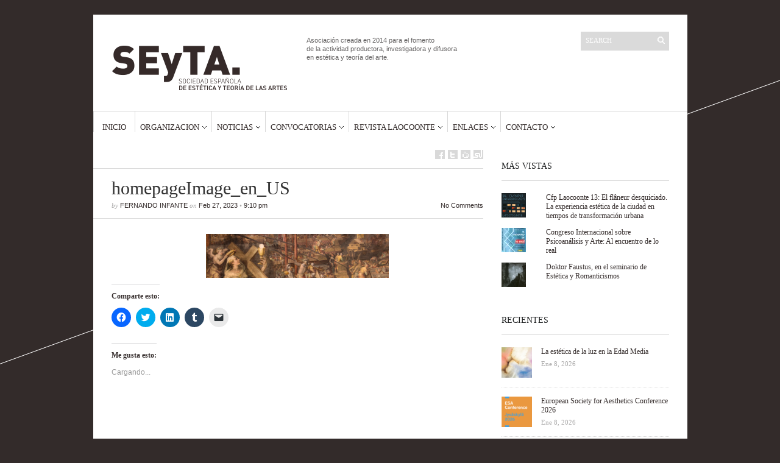

--- FILE ---
content_type: text/html; charset=UTF-8
request_url: http://www.seyta.org/cfp-eikon-imago-las-fronteras-la-historia-del-arte-los-estudios-visuales/homepageimage_en_us-2/
body_size: 16021
content:
<!DOCTYPE html>
<html lang="es">
	<head>
		<meta http-equiv="Content-Type" content="text/html; charset=UTF-8" />
		<title>homepageImage_en_US - SEyTA</title>
		<meta http-equiv="Content-language" content="es" />
		<link rel="profile" href="http://gmpg.org/xfn/11" />
		<link rel="shortcut icon" href="http://www.seyta.org/wp-content/themes/sight/images/favico.ico" type="image/x-icon" />
		<meta name='robots' content='index, follow, max-image-preview:large, max-snippet:-1, max-video-preview:-1' />

	<!-- This site is optimized with the Yoast SEO plugin v24.7 - https://yoast.com/wordpress/plugins/seo/ -->
	<link rel="canonical" href="http://www.seyta.org/cfp-eikon-imago-las-fronteras-la-historia-del-arte-los-estudios-visuales/homepageimage_en_us-2/" />
	<meta property="og:locale" content="es_ES" />
	<meta property="og:type" content="article" />
	<meta property="og:title" content="homepageImage_en_US - SEyTA" />
	<meta property="og:url" content="http://www.seyta.org/cfp-eikon-imago-las-fronteras-la-historia-del-arte-los-estudios-visuales/homepageimage_en_us-2/" />
	<meta property="og:site_name" content="SEyTA" />
	<meta property="og:image" content="http://www.seyta.org/cfp-eikon-imago-las-fronteras-la-historia-del-arte-los-estudios-visuales/homepageimage_en_us-2" />
	<meta property="og:image:width" content="1275" />
	<meta property="og:image:height" content="306" />
	<meta property="og:image:type" content="image/png" />
	<script type="application/ld+json" class="yoast-schema-graph">{"@context":"https://schema.org","@graph":[{"@type":"WebPage","@id":"http://www.seyta.org/cfp-eikon-imago-las-fronteras-la-historia-del-arte-los-estudios-visuales/homepageimage_en_us-2/","url":"http://www.seyta.org/cfp-eikon-imago-las-fronteras-la-historia-del-arte-los-estudios-visuales/homepageimage_en_us-2/","name":"homepageImage_en_US - SEyTA","isPartOf":{"@id":"http://www.seyta.org/#website"},"primaryImageOfPage":{"@id":"http://www.seyta.org/cfp-eikon-imago-las-fronteras-la-historia-del-arte-los-estudios-visuales/homepageimage_en_us-2/#primaryimage"},"image":{"@id":"http://www.seyta.org/cfp-eikon-imago-las-fronteras-la-historia-del-arte-los-estudios-visuales/homepageimage_en_us-2/#primaryimage"},"thumbnailUrl":"http://www.seyta.org/wp-content/uploads/2023/02/homepageImage_en_US.png","datePublished":"2023-02-27T20:10:34+00:00","breadcrumb":{"@id":"http://www.seyta.org/cfp-eikon-imago-las-fronteras-la-historia-del-arte-los-estudios-visuales/homepageimage_en_us-2/#breadcrumb"},"inLanguage":"es","potentialAction":[{"@type":"ReadAction","target":["http://www.seyta.org/cfp-eikon-imago-las-fronteras-la-historia-del-arte-los-estudios-visuales/homepageimage_en_us-2/"]}]},{"@type":"ImageObject","inLanguage":"es","@id":"http://www.seyta.org/cfp-eikon-imago-las-fronteras-la-historia-del-arte-los-estudios-visuales/homepageimage_en_us-2/#primaryimage","url":"http://www.seyta.org/wp-content/uploads/2023/02/homepageImage_en_US.png","contentUrl":"http://www.seyta.org/wp-content/uploads/2023/02/homepageImage_en_US.png","width":1275,"height":306},{"@type":"BreadcrumbList","@id":"http://www.seyta.org/cfp-eikon-imago-las-fronteras-la-historia-del-arte-los-estudios-visuales/homepageimage_en_us-2/#breadcrumb","itemListElement":[{"@type":"ListItem","position":1,"name":"Portada","item":"http://www.seyta.org/"},{"@type":"ListItem","position":2,"name":"CfP Eikon / Imago: Las fronteras de la historia del arte y los estudios visuales","item":"http://www.seyta.org/cfp-eikon-imago-las-fronteras-la-historia-del-arte-los-estudios-visuales/"},{"@type":"ListItem","position":3,"name":"homepageImage_en_US"}]},{"@type":"WebSite","@id":"http://www.seyta.org/#website","url":"http://www.seyta.org/","name":"SEyTA","description":"Sociedad Española de Estética y Teoría de las Artes","publisher":{"@id":"http://www.seyta.org/#organization"},"potentialAction":[{"@type":"SearchAction","target":{"@type":"EntryPoint","urlTemplate":"http://www.seyta.org/?s={search_term_string}"},"query-input":{"@type":"PropertyValueSpecification","valueRequired":true,"valueName":"search_term_string"}}],"inLanguage":"es"},{"@type":"Organization","@id":"http://www.seyta.org/#organization","name":"Sociedad Española de Estética y Teoría de las Artes","url":"http://www.seyta.org/","logo":{"@type":"ImageObject","inLanguage":"es","@id":"http://www.seyta.org/#/schema/logo/image/","url":"http://www.seyta.org/wp-content/uploads/2016/05/SEyTA_logo.png","contentUrl":"http://www.seyta.org/wp-content/uploads/2016/05/SEyTA_logo.png","width":290,"height":128,"caption":"Sociedad Española de Estética y Teoría de las Artes"},"image":{"@id":"http://www.seyta.org/#/schema/logo/image/"}}]}</script>
	<!-- / Yoast SEO plugin. -->


<link rel='dns-prefetch' href='//secure.gravatar.com' />
<link rel='dns-prefetch' href='//stats.wp.com' />
<link rel='dns-prefetch' href='//v0.wordpress.com' />
<link rel='dns-prefetch' href='//jetpack.wordpress.com' />
<link rel='dns-prefetch' href='//s0.wp.com' />
<link rel='dns-prefetch' href='//public-api.wordpress.com' />
<link rel='dns-prefetch' href='//0.gravatar.com' />
<link rel='dns-prefetch' href='//1.gravatar.com' />
<link rel='dns-prefetch' href='//2.gravatar.com' />
<link rel='dns-prefetch' href='//widgets.wp.com' />
<link rel="alternate" type="application/rss+xml" title="SEyTA &raquo; Feed" href="http://www.seyta.org/feed/" />
<link rel="alternate" type="application/rss+xml" title="SEyTA &raquo; Feed de los comentarios" href="http://www.seyta.org/comments/feed/" />
<link rel="alternate" type="application/rss+xml" title="SEyTA &raquo; Comentario homepageImage_en_US del feed" href="http://www.seyta.org/cfp-eikon-imago-las-fronteras-la-historia-del-arte-los-estudios-visuales/homepageimage_en_us-2/feed/" />
<script type="text/javascript">
/* <![CDATA[ */
window._wpemojiSettings = {"baseUrl":"https:\/\/s.w.org\/images\/core\/emoji\/15.0.3\/72x72\/","ext":".png","svgUrl":"https:\/\/s.w.org\/images\/core\/emoji\/15.0.3\/svg\/","svgExt":".svg","source":{"concatemoji":"http:\/\/www.seyta.org\/wp-includes\/js\/wp-emoji-release.min.js?ver=6.6.4"}};
/*! This file is auto-generated */
!function(i,n){var o,s,e;function c(e){try{var t={supportTests:e,timestamp:(new Date).valueOf()};sessionStorage.setItem(o,JSON.stringify(t))}catch(e){}}function p(e,t,n){e.clearRect(0,0,e.canvas.width,e.canvas.height),e.fillText(t,0,0);var t=new Uint32Array(e.getImageData(0,0,e.canvas.width,e.canvas.height).data),r=(e.clearRect(0,0,e.canvas.width,e.canvas.height),e.fillText(n,0,0),new Uint32Array(e.getImageData(0,0,e.canvas.width,e.canvas.height).data));return t.every(function(e,t){return e===r[t]})}function u(e,t,n){switch(t){case"flag":return n(e,"\ud83c\udff3\ufe0f\u200d\u26a7\ufe0f","\ud83c\udff3\ufe0f\u200b\u26a7\ufe0f")?!1:!n(e,"\ud83c\uddfa\ud83c\uddf3","\ud83c\uddfa\u200b\ud83c\uddf3")&&!n(e,"\ud83c\udff4\udb40\udc67\udb40\udc62\udb40\udc65\udb40\udc6e\udb40\udc67\udb40\udc7f","\ud83c\udff4\u200b\udb40\udc67\u200b\udb40\udc62\u200b\udb40\udc65\u200b\udb40\udc6e\u200b\udb40\udc67\u200b\udb40\udc7f");case"emoji":return!n(e,"\ud83d\udc26\u200d\u2b1b","\ud83d\udc26\u200b\u2b1b")}return!1}function f(e,t,n){var r="undefined"!=typeof WorkerGlobalScope&&self instanceof WorkerGlobalScope?new OffscreenCanvas(300,150):i.createElement("canvas"),a=r.getContext("2d",{willReadFrequently:!0}),o=(a.textBaseline="top",a.font="600 32px Arial",{});return e.forEach(function(e){o[e]=t(a,e,n)}),o}function t(e){var t=i.createElement("script");t.src=e,t.defer=!0,i.head.appendChild(t)}"undefined"!=typeof Promise&&(o="wpEmojiSettingsSupports",s=["flag","emoji"],n.supports={everything:!0,everythingExceptFlag:!0},e=new Promise(function(e){i.addEventListener("DOMContentLoaded",e,{once:!0})}),new Promise(function(t){var n=function(){try{var e=JSON.parse(sessionStorage.getItem(o));if("object"==typeof e&&"number"==typeof e.timestamp&&(new Date).valueOf()<e.timestamp+604800&&"object"==typeof e.supportTests)return e.supportTests}catch(e){}return null}();if(!n){if("undefined"!=typeof Worker&&"undefined"!=typeof OffscreenCanvas&&"undefined"!=typeof URL&&URL.createObjectURL&&"undefined"!=typeof Blob)try{var e="postMessage("+f.toString()+"("+[JSON.stringify(s),u.toString(),p.toString()].join(",")+"));",r=new Blob([e],{type:"text/javascript"}),a=new Worker(URL.createObjectURL(r),{name:"wpTestEmojiSupports"});return void(a.onmessage=function(e){c(n=e.data),a.terminate(),t(n)})}catch(e){}c(n=f(s,u,p))}t(n)}).then(function(e){for(var t in e)n.supports[t]=e[t],n.supports.everything=n.supports.everything&&n.supports[t],"flag"!==t&&(n.supports.everythingExceptFlag=n.supports.everythingExceptFlag&&n.supports[t]);n.supports.everythingExceptFlag=n.supports.everythingExceptFlag&&!n.supports.flag,n.DOMReady=!1,n.readyCallback=function(){n.DOMReady=!0}}).then(function(){return e}).then(function(){var e;n.supports.everything||(n.readyCallback(),(e=n.source||{}).concatemoji?t(e.concatemoji):e.wpemoji&&e.twemoji&&(t(e.twemoji),t(e.wpemoji)))}))}((window,document),window._wpemojiSettings);
/* ]]> */
</script>
<style id='wp-emoji-styles-inline-css' type='text/css'>

	img.wp-smiley, img.emoji {
		display: inline !important;
		border: none !important;
		box-shadow: none !important;
		height: 1em !important;
		width: 1em !important;
		margin: 0 0.07em !important;
		vertical-align: -0.1em !important;
		background: none !important;
		padding: 0 !important;
	}
</style>
<link rel='stylesheet' id='wp-block-library-css' href='http://www.seyta.org/wp-includes/css/dist/block-library/style.min.css?ver=6.6.4' type='text/css' media='all' />
<link rel='stylesheet' id='gutenberg-pdfjs-css' href='http://www.seyta.org/wp-content/plugins/pdfjs-viewer-shortcode/inc/../blocks/dist/style.css?ver=2.2.3' type='text/css' media='all' />
<link rel='stylesheet' id='mediaelement-css' href='http://www.seyta.org/wp-includes/js/mediaelement/mediaelementplayer-legacy.min.css?ver=4.2.17' type='text/css' media='all' />
<link rel='stylesheet' id='wp-mediaelement-css' href='http://www.seyta.org/wp-includes/js/mediaelement/wp-mediaelement.min.css?ver=6.6.4' type='text/css' media='all' />
<style id='jetpack-sharing-buttons-style-inline-css' type='text/css'>
.jetpack-sharing-buttons__services-list{display:flex;flex-direction:row;flex-wrap:wrap;gap:0;list-style-type:none;margin:5px;padding:0}.jetpack-sharing-buttons__services-list.has-small-icon-size{font-size:12px}.jetpack-sharing-buttons__services-list.has-normal-icon-size{font-size:16px}.jetpack-sharing-buttons__services-list.has-large-icon-size{font-size:24px}.jetpack-sharing-buttons__services-list.has-huge-icon-size{font-size:36px}@media print{.jetpack-sharing-buttons__services-list{display:none!important}}.editor-styles-wrapper .wp-block-jetpack-sharing-buttons{gap:0;padding-inline-start:0}ul.jetpack-sharing-buttons__services-list.has-background{padding:1.25em 2.375em}
</style>
<style id='classic-theme-styles-inline-css' type='text/css'>
/*! This file is auto-generated */
.wp-block-button__link{color:#fff;background-color:#32373c;border-radius:9999px;box-shadow:none;text-decoration:none;padding:calc(.667em + 2px) calc(1.333em + 2px);font-size:1.125em}.wp-block-file__button{background:#32373c;color:#fff;text-decoration:none}
</style>
<style id='global-styles-inline-css' type='text/css'>
:root{--wp--preset--aspect-ratio--square: 1;--wp--preset--aspect-ratio--4-3: 4/3;--wp--preset--aspect-ratio--3-4: 3/4;--wp--preset--aspect-ratio--3-2: 3/2;--wp--preset--aspect-ratio--2-3: 2/3;--wp--preset--aspect-ratio--16-9: 16/9;--wp--preset--aspect-ratio--9-16: 9/16;--wp--preset--color--black: #000000;--wp--preset--color--cyan-bluish-gray: #abb8c3;--wp--preset--color--white: #ffffff;--wp--preset--color--pale-pink: #f78da7;--wp--preset--color--vivid-red: #cf2e2e;--wp--preset--color--luminous-vivid-orange: #ff6900;--wp--preset--color--luminous-vivid-amber: #fcb900;--wp--preset--color--light-green-cyan: #7bdcb5;--wp--preset--color--vivid-green-cyan: #00d084;--wp--preset--color--pale-cyan-blue: #8ed1fc;--wp--preset--color--vivid-cyan-blue: #0693e3;--wp--preset--color--vivid-purple: #9b51e0;--wp--preset--gradient--vivid-cyan-blue-to-vivid-purple: linear-gradient(135deg,rgba(6,147,227,1) 0%,rgb(155,81,224) 100%);--wp--preset--gradient--light-green-cyan-to-vivid-green-cyan: linear-gradient(135deg,rgb(122,220,180) 0%,rgb(0,208,130) 100%);--wp--preset--gradient--luminous-vivid-amber-to-luminous-vivid-orange: linear-gradient(135deg,rgba(252,185,0,1) 0%,rgba(255,105,0,1) 100%);--wp--preset--gradient--luminous-vivid-orange-to-vivid-red: linear-gradient(135deg,rgba(255,105,0,1) 0%,rgb(207,46,46) 100%);--wp--preset--gradient--very-light-gray-to-cyan-bluish-gray: linear-gradient(135deg,rgb(238,238,238) 0%,rgb(169,184,195) 100%);--wp--preset--gradient--cool-to-warm-spectrum: linear-gradient(135deg,rgb(74,234,220) 0%,rgb(151,120,209) 20%,rgb(207,42,186) 40%,rgb(238,44,130) 60%,rgb(251,105,98) 80%,rgb(254,248,76) 100%);--wp--preset--gradient--blush-light-purple: linear-gradient(135deg,rgb(255,206,236) 0%,rgb(152,150,240) 100%);--wp--preset--gradient--blush-bordeaux: linear-gradient(135deg,rgb(254,205,165) 0%,rgb(254,45,45) 50%,rgb(107,0,62) 100%);--wp--preset--gradient--luminous-dusk: linear-gradient(135deg,rgb(255,203,112) 0%,rgb(199,81,192) 50%,rgb(65,88,208) 100%);--wp--preset--gradient--pale-ocean: linear-gradient(135deg,rgb(255,245,203) 0%,rgb(182,227,212) 50%,rgb(51,167,181) 100%);--wp--preset--gradient--electric-grass: linear-gradient(135deg,rgb(202,248,128) 0%,rgb(113,206,126) 100%);--wp--preset--gradient--midnight: linear-gradient(135deg,rgb(2,3,129) 0%,rgb(40,116,252) 100%);--wp--preset--font-size--small: 13px;--wp--preset--font-size--medium: 20px;--wp--preset--font-size--large: 36px;--wp--preset--font-size--x-large: 42px;--wp--preset--spacing--20: 0.44rem;--wp--preset--spacing--30: 0.67rem;--wp--preset--spacing--40: 1rem;--wp--preset--spacing--50: 1.5rem;--wp--preset--spacing--60: 2.25rem;--wp--preset--spacing--70: 3.38rem;--wp--preset--spacing--80: 5.06rem;--wp--preset--shadow--natural: 6px 6px 9px rgba(0, 0, 0, 0.2);--wp--preset--shadow--deep: 12px 12px 50px rgba(0, 0, 0, 0.4);--wp--preset--shadow--sharp: 6px 6px 0px rgba(0, 0, 0, 0.2);--wp--preset--shadow--outlined: 6px 6px 0px -3px rgba(255, 255, 255, 1), 6px 6px rgba(0, 0, 0, 1);--wp--preset--shadow--crisp: 6px 6px 0px rgba(0, 0, 0, 1);}:where(.is-layout-flex){gap: 0.5em;}:where(.is-layout-grid){gap: 0.5em;}body .is-layout-flex{display: flex;}.is-layout-flex{flex-wrap: wrap;align-items: center;}.is-layout-flex > :is(*, div){margin: 0;}body .is-layout-grid{display: grid;}.is-layout-grid > :is(*, div){margin: 0;}:where(.wp-block-columns.is-layout-flex){gap: 2em;}:where(.wp-block-columns.is-layout-grid){gap: 2em;}:where(.wp-block-post-template.is-layout-flex){gap: 1.25em;}:where(.wp-block-post-template.is-layout-grid){gap: 1.25em;}.has-black-color{color: var(--wp--preset--color--black) !important;}.has-cyan-bluish-gray-color{color: var(--wp--preset--color--cyan-bluish-gray) !important;}.has-white-color{color: var(--wp--preset--color--white) !important;}.has-pale-pink-color{color: var(--wp--preset--color--pale-pink) !important;}.has-vivid-red-color{color: var(--wp--preset--color--vivid-red) !important;}.has-luminous-vivid-orange-color{color: var(--wp--preset--color--luminous-vivid-orange) !important;}.has-luminous-vivid-amber-color{color: var(--wp--preset--color--luminous-vivid-amber) !important;}.has-light-green-cyan-color{color: var(--wp--preset--color--light-green-cyan) !important;}.has-vivid-green-cyan-color{color: var(--wp--preset--color--vivid-green-cyan) !important;}.has-pale-cyan-blue-color{color: var(--wp--preset--color--pale-cyan-blue) !important;}.has-vivid-cyan-blue-color{color: var(--wp--preset--color--vivid-cyan-blue) !important;}.has-vivid-purple-color{color: var(--wp--preset--color--vivid-purple) !important;}.has-black-background-color{background-color: var(--wp--preset--color--black) !important;}.has-cyan-bluish-gray-background-color{background-color: var(--wp--preset--color--cyan-bluish-gray) !important;}.has-white-background-color{background-color: var(--wp--preset--color--white) !important;}.has-pale-pink-background-color{background-color: var(--wp--preset--color--pale-pink) !important;}.has-vivid-red-background-color{background-color: var(--wp--preset--color--vivid-red) !important;}.has-luminous-vivid-orange-background-color{background-color: var(--wp--preset--color--luminous-vivid-orange) !important;}.has-luminous-vivid-amber-background-color{background-color: var(--wp--preset--color--luminous-vivid-amber) !important;}.has-light-green-cyan-background-color{background-color: var(--wp--preset--color--light-green-cyan) !important;}.has-vivid-green-cyan-background-color{background-color: var(--wp--preset--color--vivid-green-cyan) !important;}.has-pale-cyan-blue-background-color{background-color: var(--wp--preset--color--pale-cyan-blue) !important;}.has-vivid-cyan-blue-background-color{background-color: var(--wp--preset--color--vivid-cyan-blue) !important;}.has-vivid-purple-background-color{background-color: var(--wp--preset--color--vivid-purple) !important;}.has-black-border-color{border-color: var(--wp--preset--color--black) !important;}.has-cyan-bluish-gray-border-color{border-color: var(--wp--preset--color--cyan-bluish-gray) !important;}.has-white-border-color{border-color: var(--wp--preset--color--white) !important;}.has-pale-pink-border-color{border-color: var(--wp--preset--color--pale-pink) !important;}.has-vivid-red-border-color{border-color: var(--wp--preset--color--vivid-red) !important;}.has-luminous-vivid-orange-border-color{border-color: var(--wp--preset--color--luminous-vivid-orange) !important;}.has-luminous-vivid-amber-border-color{border-color: var(--wp--preset--color--luminous-vivid-amber) !important;}.has-light-green-cyan-border-color{border-color: var(--wp--preset--color--light-green-cyan) !important;}.has-vivid-green-cyan-border-color{border-color: var(--wp--preset--color--vivid-green-cyan) !important;}.has-pale-cyan-blue-border-color{border-color: var(--wp--preset--color--pale-cyan-blue) !important;}.has-vivid-cyan-blue-border-color{border-color: var(--wp--preset--color--vivid-cyan-blue) !important;}.has-vivid-purple-border-color{border-color: var(--wp--preset--color--vivid-purple) !important;}.has-vivid-cyan-blue-to-vivid-purple-gradient-background{background: var(--wp--preset--gradient--vivid-cyan-blue-to-vivid-purple) !important;}.has-light-green-cyan-to-vivid-green-cyan-gradient-background{background: var(--wp--preset--gradient--light-green-cyan-to-vivid-green-cyan) !important;}.has-luminous-vivid-amber-to-luminous-vivid-orange-gradient-background{background: var(--wp--preset--gradient--luminous-vivid-amber-to-luminous-vivid-orange) !important;}.has-luminous-vivid-orange-to-vivid-red-gradient-background{background: var(--wp--preset--gradient--luminous-vivid-orange-to-vivid-red) !important;}.has-very-light-gray-to-cyan-bluish-gray-gradient-background{background: var(--wp--preset--gradient--very-light-gray-to-cyan-bluish-gray) !important;}.has-cool-to-warm-spectrum-gradient-background{background: var(--wp--preset--gradient--cool-to-warm-spectrum) !important;}.has-blush-light-purple-gradient-background{background: var(--wp--preset--gradient--blush-light-purple) !important;}.has-blush-bordeaux-gradient-background{background: var(--wp--preset--gradient--blush-bordeaux) !important;}.has-luminous-dusk-gradient-background{background: var(--wp--preset--gradient--luminous-dusk) !important;}.has-pale-ocean-gradient-background{background: var(--wp--preset--gradient--pale-ocean) !important;}.has-electric-grass-gradient-background{background: var(--wp--preset--gradient--electric-grass) !important;}.has-midnight-gradient-background{background: var(--wp--preset--gradient--midnight) !important;}.has-small-font-size{font-size: var(--wp--preset--font-size--small) !important;}.has-medium-font-size{font-size: var(--wp--preset--font-size--medium) !important;}.has-large-font-size{font-size: var(--wp--preset--font-size--large) !important;}.has-x-large-font-size{font-size: var(--wp--preset--font-size--x-large) !important;}
:where(.wp-block-post-template.is-layout-flex){gap: 1.25em;}:where(.wp-block-post-template.is-layout-grid){gap: 1.25em;}
:where(.wp-block-columns.is-layout-flex){gap: 2em;}:where(.wp-block-columns.is-layout-grid){gap: 2em;}
:root :where(.wp-block-pullquote){font-size: 1.5em;line-height: 1.6;}
</style>
<link rel='stylesheet' id='events-manager-css' href='http://www.seyta.org/wp-content/plugins/events-manager/includes/css/events-manager.min.css?ver=6.6.4.4' type='text/css' media='all' />
<style id='events-manager-inline-css' type='text/css'>
body .em { --font-family : inherit; --font-weight : inherit; --font-size : 1em; --line-height : inherit; }
</style>
<link rel='stylesheet' id='sight-style-css' href='http://www.seyta.org/wp-content/themes/sight/style.css?ver=6.6.4' type='text/css' media='all' />
<!--[if IE]>
<link rel='stylesheet' id='sight-ie-css' href='http://www.seyta.org/wp-content/themes/sight/ie.css?ver=20131217' type='text/css' media='all' />
<![endif]-->
<link rel='stylesheet' id='jetpack_likes-css' href='http://www.seyta.org/wp-content/plugins/jetpack/modules/likes/style.css?ver=14.4.1' type='text/css' media='all' />
<link rel='stylesheet' id='jetpack-subscriptions-css' href='http://www.seyta.org/wp-content/plugins/jetpack/modules/subscriptions/subscriptions.css?ver=14.4.1' type='text/css' media='all' />
<link rel='stylesheet' id='sharedaddy-css' href='http://www.seyta.org/wp-content/plugins/jetpack/modules/sharedaddy/sharing.css?ver=14.4.1' type='text/css' media='all' />
<link rel='stylesheet' id='social-logos-css' href='http://www.seyta.org/wp-content/plugins/jetpack/_inc/social-logos/social-logos.min.css?ver=14.4.1' type='text/css' media='all' />
<script type="text/javascript" src="http://www.seyta.org/wp-includes/js/jquery/jquery.min.js?ver=3.7.1" id="jquery-core-js"></script>
<script type="text/javascript" src="http://www.seyta.org/wp-includes/js/jquery/jquery-migrate.min.js?ver=3.4.1" id="jquery-migrate-js"></script>
<script type="text/javascript" src="http://www.seyta.org/wp-includes/js/jquery/ui/core.min.js?ver=1.13.3" id="jquery-ui-core-js"></script>
<script type="text/javascript" src="http://www.seyta.org/wp-includes/js/jquery/ui/mouse.min.js?ver=1.13.3" id="jquery-ui-mouse-js"></script>
<script type="text/javascript" src="http://www.seyta.org/wp-includes/js/jquery/ui/sortable.min.js?ver=1.13.3" id="jquery-ui-sortable-js"></script>
<script type="text/javascript" src="http://www.seyta.org/wp-includes/js/jquery/ui/datepicker.min.js?ver=1.13.3" id="jquery-ui-datepicker-js"></script>
<script type="text/javascript" id="jquery-ui-datepicker-js-after">
/* <![CDATA[ */
jQuery(function(jQuery){jQuery.datepicker.setDefaults({"closeText":"Cerrar","currentText":"Hoy","monthNames":["enero","febrero","marzo","abril","mayo","junio","julio","agosto","septiembre","octubre","noviembre","diciembre"],"monthNamesShort":["Ene","Feb","Mar","Abr","May","Jun","Jul","Ago","Sep","Oct","Nov","Dic"],"nextText":"Siguiente","prevText":"Anterior","dayNames":["domingo","lunes","martes","mi\u00e9rcoles","jueves","viernes","s\u00e1bado"],"dayNamesShort":["Dom","Lun","Mar","Mi\u00e9","Jue","Vie","S\u00e1b"],"dayNamesMin":["D","L","M","X","J","V","S"],"dateFormat":"d MM, yy","firstDay":1,"isRTL":false});});
/* ]]> */
</script>
<script type="text/javascript" src="http://www.seyta.org/wp-includes/js/jquery/ui/resizable.min.js?ver=1.13.3" id="jquery-ui-resizable-js"></script>
<script type="text/javascript" src="http://www.seyta.org/wp-includes/js/jquery/ui/draggable.min.js?ver=1.13.3" id="jquery-ui-draggable-js"></script>
<script type="text/javascript" src="http://www.seyta.org/wp-includes/js/jquery/ui/controlgroup.min.js?ver=1.13.3" id="jquery-ui-controlgroup-js"></script>
<script type="text/javascript" src="http://www.seyta.org/wp-includes/js/jquery/ui/checkboxradio.min.js?ver=1.13.3" id="jquery-ui-checkboxradio-js"></script>
<script type="text/javascript" src="http://www.seyta.org/wp-includes/js/jquery/ui/button.min.js?ver=1.13.3" id="jquery-ui-button-js"></script>
<script type="text/javascript" src="http://www.seyta.org/wp-includes/js/jquery/ui/dialog.min.js?ver=1.13.3" id="jquery-ui-dialog-js"></script>
<script type="text/javascript" id="events-manager-js-extra">
/* <![CDATA[ */
var EM = {"ajaxurl":"http:\/\/www.seyta.org\/wp-admin\/admin-ajax.php","locationajaxurl":"http:\/\/www.seyta.org\/wp-admin\/admin-ajax.php?action=locations_search","firstDay":"1","locale":"es","dateFormat":"yy-mm-dd","ui_css":"http:\/\/www.seyta.org\/wp-content\/plugins\/events-manager\/includes\/css\/jquery-ui\/build.min.css","show24hours":"1","is_ssl":"","autocomplete_limit":"10","calendar":{"breakpoints":{"small":560,"medium":908,"large":false}},"phone":"","datepicker":{"format":"d\/m\/Y","locale":"es"},"search":{"breakpoints":{"small":650,"medium":850,"full":false}},"url":"http:\/\/www.seyta.org\/wp-content\/plugins\/events-manager","assets":{"input.em-uploader":{"js":{"em-uploader":{"url":"http:\/\/www.seyta.org\/wp-content\/plugins\/events-manager\/includes\/js\/em-uploader.js","required":true,"event":"em_uploader_ready"}}}},"bookingInProgress":"Por favor, espera mientras la reserva se env\u00eda.","tickets_save":"Guardar entrada","bookingajaxurl":"http:\/\/www.seyta.org\/wp-admin\/admin-ajax.php","bookings_export_save":"Exportar reservas","bookings_settings_save":"Guardar configuraci\u00f3n","booking_delete":"\u00bfEst\u00e1s seguro que quieres borrar?","booking_offset":"30","bookings":{"submit_button":{"text":{"default":"Enviar tu reserva","free":"Enviar tu reserva","payment":"Enviar tu reserva","processing":"Processing ..."}},"update_listener":""},"bb_full":"Vendido","bb_book":"Reservar ahora","bb_booking":"Reservando...","bb_booked":"Reserva Enviado","bb_error":"Error de Reserva. \u00bfIntentar de nuevo?","bb_cancel":"Cancelar","bb_canceling":"Cancelando...","bb_cancelled":"Cancelado","bb_cancel_error":"Error de Cancelaci\u00f3n. \u00bfIntentar de nuevo?","txt_search":"Buscar","txt_searching":"Buscando...","txt_loading":"Cargando..."};
/* ]]> */
</script>
<script type="text/javascript" src="http://www.seyta.org/wp-content/plugins/events-manager/includes/js/events-manager.js?ver=6.6.4.4" id="events-manager-js"></script>
<script type="text/javascript" src="http://www.seyta.org/wp-content/plugins/events-manager/includes/external/flatpickr/l10n/es.js?ver=6.6.4.4" id="em-flatpickr-localization-js"></script>
<script type="text/javascript" src="http://www.seyta.org/wp-content/themes/sight/js/jquery.cycle.all.min.js?ver=20131219" id="cycle-js"></script>
<script type="text/javascript" src="http://www.seyta.org/wp-content/themes/sight/js/jquery.cookie.js?ver=20131219" id="cookie-js"></script>
<link rel="https://api.w.org/" href="http://www.seyta.org/wp-json/" /><link rel="alternate" title="JSON" type="application/json" href="http://www.seyta.org/wp-json/wp/v2/media/6273" /><link rel="EditURI" type="application/rsd+xml" title="RSD" href="http://www.seyta.org/xmlrpc.php?rsd" />
<meta name="generator" content="WordPress 6.6.4" />
<link rel='shortlink' href='https://wp.me/a4qLpn-1Db' />
<link rel="alternate" title="oEmbed (JSON)" type="application/json+oembed" href="http://www.seyta.org/wp-json/oembed/1.0/embed?url=http%3A%2F%2Fwww.seyta.org%2Fcfp-eikon-imago-las-fronteras-la-historia-del-arte-los-estudios-visuales%2Fhomepageimage_en_us-2%2F" />
<link rel="alternate" title="oEmbed (XML)" type="text/xml+oembed" href="http://www.seyta.org/wp-json/oembed/1.0/embed?url=http%3A%2F%2Fwww.seyta.org%2Fcfp-eikon-imago-las-fronteras-la-historia-del-arte-los-estudios-visuales%2Fhomepageimage_en_us-2%2F&#038;format=xml" />
	<link rel="preconnect" href="https://fonts.googleapis.com">
	<link rel="preconnect" href="https://fonts.gstatic.com">
		<style>img#wpstats{display:none}</style>
		<meta name="generator" content="Elementor 3.32.4; features: e_font_icon_svg, additional_custom_breakpoints; settings: css_print_method-external, google_font-enabled, font_display-swap">
<!-- All in one Favicon 4.8 --><link rel="shortcut icon" href="http://seyta.org/wp-content/uploads/2014/05/SEyTAFacebook_Avatar.jpg" />
<link rel="icon" href="http://seyta.org/wp-content/uploads/2014/05/SEyTAFacebook_Avatar.gif" type="image/gif"/>
<link rel="icon" href="http://seyta.org/wp-content/uploads/2014/05/SEyTAFacebook_Avatar.png" type="image/png"/>
<link rel="apple-touch-icon" href="http://seyta.org/wp-content/uploads/2014/05/SEyTAFacebook_Avatar1.gif" />
			<style>
				.e-con.e-parent:nth-of-type(n+4):not(.e-lazyloaded):not(.e-no-lazyload),
				.e-con.e-parent:nth-of-type(n+4):not(.e-lazyloaded):not(.e-no-lazyload) * {
					background-image: none !important;
				}
				@media screen and (max-height: 1024px) {
					.e-con.e-parent:nth-of-type(n+3):not(.e-lazyloaded):not(.e-no-lazyload),
					.e-con.e-parent:nth-of-type(n+3):not(.e-lazyloaded):not(.e-no-lazyload) * {
						background-image: none !important;
					}
				}
				@media screen and (max-height: 640px) {
					.e-con.e-parent:nth-of-type(n+2):not(.e-lazyloaded):not(.e-no-lazyload),
					.e-con.e-parent:nth-of-type(n+2):not(.e-lazyloaded):not(.e-no-lazyload) * {
						background-image: none !important;
					}
				}
			</style>
					<style type="text/css" id="wp-custom-css">
			/*
¡Bienvenido a Custom CSS!

CSS (Hojas de estilo en cascada) es un tipo de lenguaje de programación
que indica al navegador cómo procesar una página web. Puedes eliminar
estos comentarios y comenzar con tus personalizaciones.

Por defecto, tu hoja de estilo se cargará después de las hojas de estilo
del tema, lo que significa que tus normas pueden prevalecer y anular las
reglas CSS del tema. Solo tienes que escribir aquí lo que quieres cambiar,
no es necesario copiar todo el contenido de la hoja de estilo de tu tema.
*/		</style>
			<style id="egf-frontend-styles" type="text/css">
		p {} h1 {} h2 {} h3 {} h4 {} h5 {} h6 {} 	</style>
				</head>
	<body class="attachment attachment-template-default single single-attachment postid-6273 attachmentid-6273 attachment-png elementor-default elementor-kit-8036"style="background-color: #332B2A;">
		<div class="wrapper">
			<div class="header clear">
				<div class="logo">
					<a href="http://www.seyta.org"><img src="http://seyta.org/wp-content/uploads/2016/05/SEyTA_logo.png" alt="SEyTA"/></a>
				</div>

				<div class="site-description">			<div class="textwidget">Asociación creada en 2014 para el fomento <br/>
de la actividad productora, investigadora y difusora <br/> 
en estética y teoría del arte.</div>
		</div>
				<div class="search_form">
	<form method="get" id="searchform" action="http://www.seyta.org">
		<fieldset>
			<input name="s" type="text" onfocus="if(this.value=='Search') this.value='';" onblur="if(this.value=='') this.value='Search';" value="Search" />
			<button type="submit"></button>
		</fieldset>
	</form>
</div>

							</div>

			<div class="nav"><ul id="dd" class="dd"><li id="menu-item-8" class="menu-item menu-item-type-custom menu-item-object-custom menu-item-8"><a href="http://seyta.org">Inicio</a></li>
<li id="menu-item-9" class="menu-item menu-item-type-custom menu-item-object-custom menu-item-has-children parent menu-item-9"><a>Organizacion</a>
<ul class="sub-menu">
	<li id="menu-item-36" class="menu-item menu-item-type-custom menu-item-object-custom menu-item-36"><a href="http://seyta.org/que-es-seyta">Qué es SEyTA</a></li>
	<li id="menu-item-37" class="menu-item menu-item-type-custom menu-item-object-custom menu-item-37"><a href="http://seyta.org/junta-directiva">Junta Directiva</a></li>
	<li id="menu-item-38" class="menu-item menu-item-type-custom menu-item-object-custom menu-item-38"><a href="http://seyta.org/socios">Socios</a></li>
</ul>
</li>
<li id="menu-item-32" class="menu-item menu-item-type-taxonomy menu-item-object-category menu-item-has-children parent menu-item-32"><a href="http://www.seyta.org/category/noticias/">Noticias</a>
<ul class="sub-menu">
	<li id="menu-item-34" class="menu-item menu-item-type-taxonomy menu-item-object-category menu-item-34"><a href="http://www.seyta.org/category/noticias/seyta/">SEyTA</a></li>
	<li id="menu-item-35" class="menu-item menu-item-type-taxonomy menu-item-object-category menu-item-35"><a href="http://www.seyta.org/category/noticias/socios/">Socios</a></li>
	<li id="menu-item-33" class="menu-item menu-item-type-taxonomy menu-item-object-category menu-item-33"><a href="http://www.seyta.org/category/noticias/estetica/">Estética</a></li>
</ul>
</li>
<li id="menu-item-28" class="menu-item menu-item-type-taxonomy menu-item-object-category menu-item-has-children parent menu-item-28"><a href="http://www.seyta.org/category/convocatorias/">Convocatorias</a>
<ul class="sub-menu">
	<li id="menu-item-30" class="menu-item menu-item-type-taxonomy menu-item-object-category menu-item-30"><a href="http://www.seyta.org/category/convocatorias/congresos/">Congresos</a></li>
	<li id="menu-item-31" class="menu-item menu-item-type-taxonomy menu-item-object-category menu-item-31"><a href="http://www.seyta.org/category/convocatorias/eventos/">Eventos</a></li>
	<li id="menu-item-29" class="menu-item menu-item-type-taxonomy menu-item-object-category menu-item-29"><a href="http://www.seyta.org/category/convocatorias/call-for-papers/">Call for papers</a></li>
</ul>
</li>
<li id="menu-item-7383" class="menu-item menu-item-type-custom menu-item-object-custom menu-item-has-children parent menu-item-7383"><a href="#">Revista Laocoonte</a>
<ul class="sub-menu">
	<li id="menu-item-7384" class="menu-item menu-item-type-post_type menu-item-object-page menu-item-7384"><a href="http://www.seyta.org/numeros-laocoonte/">Números publicados</a></li>
	<li id="menu-item-7385" class="menu-item menu-item-type-post_type menu-item-object-page menu-item-7385"><a href="http://www.seyta.org/hijas-de-laocoonte/">Hijas de Laocoonte</a></li>
	<li id="menu-item-7386" class="menu-item menu-item-type-custom menu-item-object-custom menu-item-7386"><a href="http://www.seyta.org/category/cfp-laocoonte/">Call for papers</a></li>
</ul>
</li>
<li id="menu-item-12" class="menu-item menu-item-type-custom menu-item-object-custom menu-item-has-children parent menu-item-12"><a>Enlaces</a>
<ul class="sub-menu">
	<li id="menu-item-41" class="menu-item menu-item-type-custom menu-item-object-custom menu-item-41"><a href="http://seyta.org/estetica">Estética</a></li>
	<li id="menu-item-42" class="menu-item menu-item-type-custom menu-item-object-custom menu-item-42"><a href="http://seyta.org/arte">Arte</a></li>
	<li id="menu-item-43" class="menu-item menu-item-type-custom menu-item-object-custom menu-item-43"><a href="http://seyta.org/revistas">Revistas</a></li>
</ul>
</li>
<li id="menu-item-13" class="menu-item menu-item-type-custom menu-item-object-custom menu-item-has-children parent menu-item-13"><a>Contacto</a>
<ul class="sub-menu">
	<li id="menu-item-39" class="menu-item menu-item-type-custom menu-item-object-custom menu-item-39"><a href="http://seyta.org/escribenos">Escríbenos</a></li>
	<li id="menu-item-40" class="menu-item menu-item-type-custom menu-item-object-custom menu-item-40"><a href="http://seyta.org/inscripcion">Inscripción</a></li>
</ul>
</li>
</ul></div>
			
			<!-- Container -->
			<div id="container" class="clear">
				<!-- Content -->
				<div id="content">

			
		<div class="content-title">
						<a href="http://facebook.com/share.php?u=http://www.seyta.org/cfp-eikon-imago-las-fronteras-la-historia-del-arte-los-estudios-visuales/homepageimage_en_us-2/&amp;t=homepageImage_en_US" target="_blank" class="f" title="Share on Facebook"></a>
			<a href="http://twitter.com/home?status=homepageImage_en_US https://tinyurl.com/2mutek5a" target="_blank" class="t" title="Spread the word on Twitter"></a>
			<a href="http://digg.com/submit?phase=2&amp;url=http://www.seyta.org/cfp-eikon-imago-las-fronteras-la-historia-del-arte-los-estudios-visuales/homepageimage_en_us-2/&amp;title=homepageImage_en_US" target="_blank" class="di" title="Bookmark on Del.icio.us"></a>
			<a href="http://stumbleupon.com/submit?url=http://www.seyta.org/cfp-eikon-imago-las-fronteras-la-historia-del-arte-los-estudios-visuales/homepageimage_en_us-2/&amp;title=homepageImage_en_US" target="_blank" class="su" title="Share on StumbleUpon"></a>
		</div>

		<div class="entry">
			<div class="single clear post-6273 attachment type-attachment status-inherit hentry" id="post_6273">
				<div class="post-meta">
					<h1>homepageImage_en_US</h1>
					by <span class="post-author"><a href="http://www.seyta.org/author/fernando/" title="Posts by Fernando Infante">Fernando Infante</a></span> on <span class="post-date">Feb 27, 2023</span> &bull; <span>9:10 pm</span>					<a
						href="#comments" class="post-comms">No Comments</a></div>
				<div class="post-content"><p class="attachment"><a href='http://www.seyta.org/wp-content/uploads/2023/02/homepageImage_en_US.png'><img decoding="async" width="300" height="72" src="http://www.seyta.org/wp-content/uploads/2023/02/homepageImage_en_US-300x72.png" class="attachment-medium size-medium" alt="" srcset="http://www.seyta.org/wp-content/uploads/2023/02/homepageImage_en_US-300x72.png 300w, http://www.seyta.org/wp-content/uploads/2023/02/homepageImage_en_US-768x184.png 768w, http://www.seyta.org/wp-content/uploads/2023/02/homepageImage_en_US-1024x246.png 1024w, http://www.seyta.org/wp-content/uploads/2023/02/homepageImage_en_US.png 1275w" sizes="(max-width: 300px) 100vw, 300px" data-attachment-id="6273" data-permalink="http://www.seyta.org/cfp-eikon-imago-las-fronteras-la-historia-del-arte-los-estudios-visuales/homepageimage_en_us-2/" data-orig-file="http://www.seyta.org/wp-content/uploads/2023/02/homepageImage_en_US.png" data-orig-size="1275,306" data-comments-opened="1" data-image-meta="{&quot;aperture&quot;:&quot;0&quot;,&quot;credit&quot;:&quot;&quot;,&quot;camera&quot;:&quot;&quot;,&quot;caption&quot;:&quot;&quot;,&quot;created_timestamp&quot;:&quot;0&quot;,&quot;copyright&quot;:&quot;&quot;,&quot;focal_length&quot;:&quot;0&quot;,&quot;iso&quot;:&quot;0&quot;,&quot;shutter_speed&quot;:&quot;0&quot;,&quot;title&quot;:&quot;&quot;,&quot;orientation&quot;:&quot;0&quot;}" data-image-title="homepageImage_en_US" data-image-description="" data-image-caption="" data-medium-file="http://www.seyta.org/wp-content/uploads/2023/02/homepageImage_en_US-300x72.png" data-large-file="http://www.seyta.org/wp-content/uploads/2023/02/homepageImage_en_US-1024x246.png" /></a></p>
<div class="sharedaddy sd-sharing-enabled"><div class="robots-nocontent sd-block sd-social sd-social-icon sd-sharing"><h3 class="sd-title">Comparte esto:</h3><div class="sd-content"><ul><li class="share-facebook"><a rel="nofollow noopener noreferrer" data-shared="sharing-facebook-6273" class="share-facebook sd-button share-icon no-text" href="http://www.seyta.org/cfp-eikon-imago-las-fronteras-la-historia-del-arte-los-estudios-visuales/homepageimage_en_us-2/?share=facebook" target="_blank" title="Haz clic para compartir en Facebook" ><span></span><span class="sharing-screen-reader-text">Haz clic para compartir en Facebook (Se abre en una ventana nueva)</span></a></li><li class="share-twitter"><a rel="nofollow noopener noreferrer" data-shared="sharing-twitter-6273" class="share-twitter sd-button share-icon no-text" href="http://www.seyta.org/cfp-eikon-imago-las-fronteras-la-historia-del-arte-los-estudios-visuales/homepageimage_en_us-2/?share=twitter" target="_blank" title="Haz clic para compartir en Twitter" ><span></span><span class="sharing-screen-reader-text">Haz clic para compartir en Twitter (Se abre en una ventana nueva)</span></a></li><li class="share-linkedin"><a rel="nofollow noopener noreferrer" data-shared="sharing-linkedin-6273" class="share-linkedin sd-button share-icon no-text" href="http://www.seyta.org/cfp-eikon-imago-las-fronteras-la-historia-del-arte-los-estudios-visuales/homepageimage_en_us-2/?share=linkedin" target="_blank" title="Haz clic para compartir en LinkedIn" ><span></span><span class="sharing-screen-reader-text">Haz clic para compartir en LinkedIn (Se abre en una ventana nueva)</span></a></li><li class="share-tumblr"><a rel="nofollow noopener noreferrer" data-shared="" class="share-tumblr sd-button share-icon no-text" href="http://www.seyta.org/cfp-eikon-imago-las-fronteras-la-historia-del-arte-los-estudios-visuales/homepageimage_en_us-2/?share=tumblr" target="_blank" title="Haz clic para compartir en Tumblr" ><span></span><span class="sharing-screen-reader-text">Haz clic para compartir en Tumblr (Se abre en una ventana nueva)</span></a></li><li class="share-email"><a rel="nofollow noopener noreferrer" data-shared="" class="share-email sd-button share-icon no-text" href="mailto:?subject=%5BEntrada%20compartida%5D%20homepageImage_en_US&body=http%3A%2F%2Fwww.seyta.org%2Fcfp-eikon-imago-las-fronteras-la-historia-del-arte-los-estudios-visuales%2Fhomepageimage_en_us-2%2F&share=email" target="_blank" title="Haz clic para enviar un enlace por correo electrónico a un amigo" data-email-share-error-title="¿Tienes un correo electrónico configurado?" data-email-share-error-text="Si tienes problemas al compartir por correo electrónico, es posible que sea porque no tengas un correo electrónico configurado en tu navegador. Puede que tengas que crear un nuevo correo electrónico tú mismo." data-email-share-nonce="19af432dda" data-email-share-track-url="http://www.seyta.org/cfp-eikon-imago-las-fronteras-la-historia-del-arte-los-estudios-visuales/homepageimage_en_us-2/?share=email"><span></span><span class="sharing-screen-reader-text">Haz clic para enviar un enlace por correo electrónico a un amigo (Se abre en una ventana nueva)</span></a></li><li class="share-end"></li></ul></div></div></div><div class='sharedaddy sd-block sd-like jetpack-likes-widget-wrapper jetpack-likes-widget-unloaded' id='like-post-wrapper-65484113-6273-6979b10e60fd9' data-src='https://widgets.wp.com/likes/?ver=14.4.1#blog_id=65484113&amp;post_id=6273&amp;origin=www.seyta.org&amp;obj_id=65484113-6273-6979b10e60fd9' data-name='like-post-frame-65484113-6273-6979b10e60fd9' data-title='Me gusta o Compartir'><h3 class="sd-title">Me gusta esto:</h3><div class='likes-widget-placeholder post-likes-widget-placeholder' style='height: 55px;'><span class='button'><span>Me gusta</span></span> <span class="loading">Cargando...</span></div><span class='sd-text-color'></span><a class='sd-link-color'></a></div></div>
				<div class="post-footer"></div>
							</div>
			<div class="post-navigation clear">
																		<div class="line"></div>
			</div>
		</div>

			
<div class="comments">
	
	
	<div id="comments">
		</div>

	
		
		<div id="respond" class="comment-respond">
			<h3 id="reply-title" class="comment-reply-title">Deja un comentario<small><a rel="nofollow" id="cancel-comment-reply-link" href="/cfp-eikon-imago-las-fronteras-la-historia-del-arte-los-estudios-visuales/homepageimage_en_us-2/#respond" style="display:none;">Cancelar respuesta</a></small></h3>			<form id="commentform" class="comment-form">
				<iframe
					title="Formulario de comentarios"
					src="https://jetpack.wordpress.com/jetpack-comment/?blogid=65484113&#038;postid=6273&#038;comment_registration=0&#038;require_name_email=1&#038;stc_enabled=1&#038;stb_enabled=1&#038;show_avatars=1&#038;avatar_default=mystery&#038;greeting=Deja+un+comentario&#038;jetpack_comments_nonce=0417fa3d0b&#038;greeting_reply=Responder+a+%25s&#038;color_scheme=light&#038;lang=es_ES&#038;jetpack_version=14.4.1&#038;iframe_unique_id=1&#038;show_cookie_consent=10&#038;has_cookie_consent=0&#038;is_current_user_subscribed=0&#038;token_key=%3Bnormal%3B&#038;sig=97bcda4e3d1896050a2458e93851c9e3850b07c8#parent=http%3A%2F%2Fwww.seyta.org%2Fcfp-eikon-imago-las-fronteras-la-historia-del-arte-los-estudios-visuales%2Fhomepageimage_en_us-2%2F"
											name="jetpack_remote_comment"
						style="width:100%; height: 430px; border:0;"
										class="jetpack_remote_comment"
					id="jetpack_remote_comment"
					sandbox="allow-same-origin allow-top-navigation allow-scripts allow-forms allow-popups"
				>
									</iframe>
									<!--[if !IE]><!-->
					<script>
						document.addEventListener('DOMContentLoaded', function () {
							var commentForms = document.getElementsByClassName('jetpack_remote_comment');
							for (var i = 0; i < commentForms.length; i++) {
								commentForms[i].allowTransparency = false;
								commentForms[i].scrolling = 'no';
							}
						});
					</script>
					<!--<![endif]-->
							</form>
		</div>

		
		<input type="hidden" name="comment_parent" id="comment_parent" value="" />

		
	
</div>
<!-- #comments -->

			</div>
			<!-- /Content -->

			<div class="sidebar">
	<div id="top-posts-2" class="widget_top-posts widget"><h3>Más vistas</h3><div class="widget-body clear"><ul class='widgets-list-layout no-grav'>
<li><a href="http://www.seyta.org/cfp-laocoonte-13-el-flaneur-desquiciado-la-experiencia-estetica-de-la-ciudad-en-tiempos-de-transformacion-urbana/" title="Cfp Laocoonte 13: El flâneur desquiciado. La experiencia estética de la ciudad en tiempos de transformación urbana" class="bump-view" data-bump-view="tp"><img loading="lazy" width="40" height="40" src="https://i0.wp.com/www.seyta.org/wp-content/uploads/2025/07/Cuadrado-CAST-72pp.png?resize=40%2C40" srcset="https://i0.wp.com/www.seyta.org/wp-content/uploads/2025/07/Cuadrado-CAST-72pp.png?resize=40%2C40 1x, https://i0.wp.com/www.seyta.org/wp-content/uploads/2025/07/Cuadrado-CAST-72pp.png?resize=60%2C60 1.5x, https://i0.wp.com/www.seyta.org/wp-content/uploads/2025/07/Cuadrado-CAST-72pp.png?resize=80%2C80 2x, https://i0.wp.com/www.seyta.org/wp-content/uploads/2025/07/Cuadrado-CAST-72pp.png?resize=120%2C120 3x, https://i0.wp.com/www.seyta.org/wp-content/uploads/2025/07/Cuadrado-CAST-72pp.png?resize=160%2C160 4x" alt="Cfp Laocoonte 13: El flâneur desquiciado. La experiencia estética de la ciudad en tiempos de transformación urbana" data-pin-nopin="true" class="widgets-list-layout-blavatar" /></a><div class="widgets-list-layout-links">
								<a href="http://www.seyta.org/cfp-laocoonte-13-el-flaneur-desquiciado-la-experiencia-estetica-de-la-ciudad-en-tiempos-de-transformacion-urbana/" title="Cfp Laocoonte 13: El flâneur desquiciado. La experiencia estética de la ciudad en tiempos de transformación urbana" class="bump-view" data-bump-view="tp">Cfp Laocoonte 13: El flâneur desquiciado. La experiencia estética de la ciudad en tiempos de transformación urbana</a>
							</div>
							</li><li><a href="http://www.seyta.org/cfp-al-encuentro-de-lo-real/" title="Congreso Internacional sobre Psicoanálisis y Arte: Al encuentro de lo real" class="bump-view" data-bump-view="tp"><img loading="lazy" width="40" height="40" src="https://i0.wp.com/www.seyta.org/wp-content/uploads/2025/10/CALL-FOR-PAPERS.zip-CALL-FOR-PAPER-1.jpg?resize=40%2C40" srcset="https://i0.wp.com/www.seyta.org/wp-content/uploads/2025/10/CALL-FOR-PAPERS.zip-CALL-FOR-PAPER-1.jpg?resize=40%2C40 1x, https://i0.wp.com/www.seyta.org/wp-content/uploads/2025/10/CALL-FOR-PAPERS.zip-CALL-FOR-PAPER-1.jpg?resize=60%2C60 1.5x, https://i0.wp.com/www.seyta.org/wp-content/uploads/2025/10/CALL-FOR-PAPERS.zip-CALL-FOR-PAPER-1.jpg?resize=80%2C80 2x, https://i0.wp.com/www.seyta.org/wp-content/uploads/2025/10/CALL-FOR-PAPERS.zip-CALL-FOR-PAPER-1.jpg?resize=120%2C120 3x, https://i0.wp.com/www.seyta.org/wp-content/uploads/2025/10/CALL-FOR-PAPERS.zip-CALL-FOR-PAPER-1.jpg?resize=160%2C160 4x" alt="Congreso Internacional sobre Psicoanálisis y Arte: Al encuentro de lo real" data-pin-nopin="true" class="widgets-list-layout-blavatar" /></a><div class="widgets-list-layout-links">
								<a href="http://www.seyta.org/cfp-al-encuentro-de-lo-real/" title="Congreso Internacional sobre Psicoanálisis y Arte: Al encuentro de lo real" class="bump-view" data-bump-view="tp">Congreso Internacional sobre Psicoanálisis y Arte: Al encuentro de lo real</a>
							</div>
							</li><li><a href="http://www.seyta.org/doktor-faustus-en-el-seminario-de-estetica-y-romanticismos/" title="Doktor Faustus, en el seminario de Estética y Romanticismos" class="bump-view" data-bump-view="tp"><img loading="lazy" width="40" height="40" src="https://i0.wp.com/www.seyta.org/wp-content/uploads/2025/10/Captura-de-pantalla-2025-10-31-a-las-17.20.36.png?resize=40%2C40" srcset="https://i0.wp.com/www.seyta.org/wp-content/uploads/2025/10/Captura-de-pantalla-2025-10-31-a-las-17.20.36.png?resize=40%2C40 1x, https://i0.wp.com/www.seyta.org/wp-content/uploads/2025/10/Captura-de-pantalla-2025-10-31-a-las-17.20.36.png?resize=60%2C60 1.5x, https://i0.wp.com/www.seyta.org/wp-content/uploads/2025/10/Captura-de-pantalla-2025-10-31-a-las-17.20.36.png?resize=80%2C80 2x, https://i0.wp.com/www.seyta.org/wp-content/uploads/2025/10/Captura-de-pantalla-2025-10-31-a-las-17.20.36.png?resize=120%2C120 3x, https://i0.wp.com/www.seyta.org/wp-content/uploads/2025/10/Captura-de-pantalla-2025-10-31-a-las-17.20.36.png?resize=160%2C160 4x" alt="Doktor Faustus, en el seminario de Estética y Romanticismos" data-pin-nopin="true" class="widgets-list-layout-blavatar" /></a><div class="widgets-list-layout-links">
								<a href="http://www.seyta.org/doktor-faustus-en-el-seminario-de-estetica-y-romanticismos/" title="Doktor Faustus, en el seminario de Estética y Romanticismos" class="bump-view" data-bump-view="tp">Doktor Faustus, en el seminario de Estética y Romanticismos</a>
							</div>
							</li></ul>
</div></div><div id="recentposts_thumbnail-2" class="widget_recentposts_thumbnail widget"><h3>Recientes</h3><div class="widget-body clear">
		<a href="http://www.seyta.org/la-estetica-de-la-luz-en-la-edad-media/" class="rpthumb clear">
			<img width="50" height="50" src="http://www.seyta.org/wp-content/uploads/2026/01/Cubierta-Libro-Pradier-50x50.png" class="attachment-mini-thumbnail size-mini-thumbnail wp-post-image" alt="" decoding="async" srcset="http://www.seyta.org/wp-content/uploads/2026/01/Cubierta-Libro-Pradier-50x50.png 50w, http://www.seyta.org/wp-content/uploads/2026/01/Cubierta-Libro-Pradier-290x290.png 290w" sizes="(max-width: 50px) 100vw, 50px" data-attachment-id="8202" data-permalink="http://www.seyta.org/la-estetica-de-la-luz-en-la-edad-media/cubierta-libro-pradier/" data-orig-file="http://www.seyta.org/wp-content/uploads/2026/01/Cubierta-Libro-Pradier.png" data-orig-size="2000,1414" data-comments-opened="1" data-image-meta="{&quot;aperture&quot;:&quot;0&quot;,&quot;credit&quot;:&quot;&quot;,&quot;camera&quot;:&quot;&quot;,&quot;caption&quot;:&quot;&quot;,&quot;created_timestamp&quot;:&quot;0&quot;,&quot;copyright&quot;:&quot;&quot;,&quot;focal_length&quot;:&quot;0&quot;,&quot;iso&quot;:&quot;0&quot;,&quot;shutter_speed&quot;:&quot;0&quot;,&quot;title&quot;:&quot;&quot;,&quot;orientation&quot;:&quot;0&quot;}" data-image-title="Cubierta &#8211; Libro &#8211; Pradier" data-image-description="" data-image-caption="" data-medium-file="http://www.seyta.org/wp-content/uploads/2026/01/Cubierta-Libro-Pradier-300x212.png" data-large-file="http://www.seyta.org/wp-content/uploads/2026/01/Cubierta-Libro-Pradier-1024x724.png" />			<span class="rpthumb-title" style="padding-left: 65px;">La estética de la luz en la Edad Media</span>
			<span class="rpthumb-date" style="padding-left: 65px;">Ene 8, 2026</span>
		</a>

		
		<a href="http://www.seyta.org/european-society-for-aesthetics-conference-2026/" class="rpthumb clear">
			<img width="50" height="50" src="http://www.seyta.org/wp-content/uploads/2026/01/Captura-de-pantalla-2026-01-08-a-las-13.20.26-50x50.png" class="attachment-mini-thumbnail size-mini-thumbnail wp-post-image" alt="" decoding="async" srcset="http://www.seyta.org/wp-content/uploads/2026/01/Captura-de-pantalla-2026-01-08-a-las-13.20.26-50x50.png 50w, http://www.seyta.org/wp-content/uploads/2026/01/Captura-de-pantalla-2026-01-08-a-las-13.20.26-290x290.png 290w" sizes="(max-width: 50px) 100vw, 50px" data-attachment-id="8211" data-permalink="http://www.seyta.org/european-society-for-aesthetics-conference-2026/captura-de-pantalla-2026-01-08-a-las-13-20-26/" data-orig-file="http://www.seyta.org/wp-content/uploads/2026/01/Captura-de-pantalla-2026-01-08-a-las-13.20.26.png" data-orig-size="460,566" data-comments-opened="1" data-image-meta="{&quot;aperture&quot;:&quot;0&quot;,&quot;credit&quot;:&quot;&quot;,&quot;camera&quot;:&quot;&quot;,&quot;caption&quot;:&quot;&quot;,&quot;created_timestamp&quot;:&quot;0&quot;,&quot;copyright&quot;:&quot;&quot;,&quot;focal_length&quot;:&quot;0&quot;,&quot;iso&quot;:&quot;0&quot;,&quot;shutter_speed&quot;:&quot;0&quot;,&quot;title&quot;:&quot;&quot;,&quot;orientation&quot;:&quot;0&quot;}" data-image-title="Captura de pantalla 2026-01-08 a las 13.20.26" data-image-description="" data-image-caption="" data-medium-file="http://www.seyta.org/wp-content/uploads/2026/01/Captura-de-pantalla-2026-01-08-a-las-13.20.26-244x300.png" data-large-file="http://www.seyta.org/wp-content/uploads/2026/01/Captura-de-pantalla-2026-01-08-a-las-13.20.26.png" />			<span class="rpthumb-title" style="padding-left: 65px;">European Society for Aesthetics Conference 2026</span>
			<span class="rpthumb-date" style="padding-left: 65px;">Ene 8, 2026</span>
		</a>

		
		<a href="http://www.seyta.org/ii-congreso-internacional-paul-ricoeur-y-hans-georg-gadamer-los-senderos-de-la-mimesis/" class="rpthumb clear">
			<img width="50" height="50" src="http://www.seyta.org/wp-content/uploads/2026/01/Captura-de-pantalla-2026-01-08-a-las-12.50.14-50x50.png" class="attachment-mini-thumbnail size-mini-thumbnail wp-post-image" alt="" decoding="async" srcset="http://www.seyta.org/wp-content/uploads/2026/01/Captura-de-pantalla-2026-01-08-a-las-12.50.14-50x50.png 50w, http://www.seyta.org/wp-content/uploads/2026/01/Captura-de-pantalla-2026-01-08-a-las-12.50.14-290x290.png 290w" sizes="(max-width: 50px) 100vw, 50px" data-attachment-id="8197" data-permalink="http://www.seyta.org/ii-congreso-internacional-paul-ricoeur-y-hans-georg-gadamer-los-senderos-de-la-mimesis/captura-de-pantalla-2026-01-08-a-las-12-50-14/" data-orig-file="http://www.seyta.org/wp-content/uploads/2026/01/Captura-de-pantalla-2026-01-08-a-las-12.50.14.png" data-orig-size="1354,950" data-comments-opened="1" data-image-meta="{&quot;aperture&quot;:&quot;0&quot;,&quot;credit&quot;:&quot;&quot;,&quot;camera&quot;:&quot;&quot;,&quot;caption&quot;:&quot;&quot;,&quot;created_timestamp&quot;:&quot;0&quot;,&quot;copyright&quot;:&quot;&quot;,&quot;focal_length&quot;:&quot;0&quot;,&quot;iso&quot;:&quot;0&quot;,&quot;shutter_speed&quot;:&quot;0&quot;,&quot;title&quot;:&quot;&quot;,&quot;orientation&quot;:&quot;0&quot;}" data-image-title="Captura de pantalla 2026-01-08 a las 12.50.14" data-image-description="" data-image-caption="" data-medium-file="http://www.seyta.org/wp-content/uploads/2026/01/Captura-de-pantalla-2026-01-08-a-las-12.50.14-300x210.png" data-large-file="http://www.seyta.org/wp-content/uploads/2026/01/Captura-de-pantalla-2026-01-08-a-las-12.50.14-1024x718.png" />			<span class="rpthumb-title" style="padding-left: 65px;">II Congreso Internacional Paul Ricoeur y Hans-Georg Gadamer: Los senderos de la mímesis</span>
			<span class="rpthumb-date" style="padding-left: 65px;">Ene 8, 2026</span>
		</a>

		
		<a href="http://www.seyta.org/iv-symposio-seyta/" class="rpthumb clear">
			<img width="50" height="50" src="http://www.seyta.org/wp-content/uploads/2025/12/IV-SyMPOSIO-banner_1-50x50.png" class="attachment-mini-thumbnail size-mini-thumbnail wp-post-image" alt="" decoding="async" srcset="http://www.seyta.org/wp-content/uploads/2025/12/IV-SyMPOSIO-banner_1-50x50.png 50w, http://www.seyta.org/wp-content/uploads/2025/12/IV-SyMPOSIO-banner_1-290x290.png 290w" sizes="(max-width: 50px) 100vw, 50px" data-attachment-id="8154" data-permalink="http://www.seyta.org/iv-symposio-seyta/iv-symposio-banner_1/" data-orig-file="http://www.seyta.org/wp-content/uploads/2025/12/IV-SyMPOSIO-banner_1.png" data-orig-size="1276,580" data-comments-opened="1" data-image-meta="{&quot;aperture&quot;:&quot;0&quot;,&quot;credit&quot;:&quot;&quot;,&quot;camera&quot;:&quot;&quot;,&quot;caption&quot;:&quot;&quot;,&quot;created_timestamp&quot;:&quot;0&quot;,&quot;copyright&quot;:&quot;&quot;,&quot;focal_length&quot;:&quot;0&quot;,&quot;iso&quot;:&quot;0&quot;,&quot;shutter_speed&quot;:&quot;0&quot;,&quot;title&quot;:&quot;&quot;,&quot;orientation&quot;:&quot;0&quot;}" data-image-title="IV SyMPOSIO banner_1" data-image-description="" data-image-caption="" data-medium-file="http://www.seyta.org/wp-content/uploads/2025/12/IV-SyMPOSIO-banner_1-300x136.png" data-large-file="http://www.seyta.org/wp-content/uploads/2025/12/IV-SyMPOSIO-banner_1-1024x465.png" />			<span class="rpthumb-title" style="padding-left: 65px;">IV SyMPOSIO SEyTA</span>
			<span class="rpthumb-date" style="padding-left: 65px;">Dic 20, 2025</span>
		</a>

		
		<a href="http://www.seyta.org/laocoonte-12-2025-estetica-y-juego/" class="rpthumb clear">
			<img width="50" height="50" src="http://www.seyta.org/wp-content/uploads/2025/12/Captura-de-pantalla-2025-12-15-a-las-14.06.12-50x50.png" class="attachment-mini-thumbnail size-mini-thumbnail wp-post-image" alt="" decoding="async" srcset="http://www.seyta.org/wp-content/uploads/2025/12/Captura-de-pantalla-2025-12-15-a-las-14.06.12-50x50.png 50w, http://www.seyta.org/wp-content/uploads/2025/12/Captura-de-pantalla-2025-12-15-a-las-14.06.12-290x290.png 290w" sizes="(max-width: 50px) 100vw, 50px" data-attachment-id="8131" data-permalink="http://www.seyta.org/laocoonte-12-2025-estetica-y-juego/captura-de-pantalla-2025-12-15-a-las-14-06-12/" data-orig-file="http://www.seyta.org/wp-content/uploads/2025/12/Captura-de-pantalla-2025-12-15-a-las-14.06.12.png" data-orig-size="1140,962" data-comments-opened="1" data-image-meta="{&quot;aperture&quot;:&quot;0&quot;,&quot;credit&quot;:&quot;&quot;,&quot;camera&quot;:&quot;&quot;,&quot;caption&quot;:&quot;&quot;,&quot;created_timestamp&quot;:&quot;0&quot;,&quot;copyright&quot;:&quot;&quot;,&quot;focal_length&quot;:&quot;0&quot;,&quot;iso&quot;:&quot;0&quot;,&quot;shutter_speed&quot;:&quot;0&quot;,&quot;title&quot;:&quot;&quot;,&quot;orientation&quot;:&quot;0&quot;}" data-image-title="Captura de pantalla 2025-12-15 a las 14.06.12" data-image-description="" data-image-caption="" data-medium-file="http://www.seyta.org/wp-content/uploads/2025/12/Captura-de-pantalla-2025-12-15-a-las-14.06.12-300x253.png" data-large-file="http://www.seyta.org/wp-content/uploads/2025/12/Captura-de-pantalla-2025-12-15-a-las-14.06.12-1024x864.png" />			<span class="rpthumb-title" style="padding-left: 65px;">Laocoonte 12 (2025) ‘Estética y juego’</span>
			<span class="rpthumb-date" style="padding-left: 65px;">Dic 15, 2025</span>
		</a>

		
		<a href="http://www.seyta.org/asi-fue-el-xi-encuentro-iberico-de-estetica/" class="rpthumb clear">
			<img width="50" height="50" src="http://www.seyta.org/wp-content/uploads/2026/01/DSC_0163-50x50.jpg" class="attachment-mini-thumbnail size-mini-thumbnail wp-post-image" alt="" decoding="async" srcset="http://www.seyta.org/wp-content/uploads/2026/01/DSC_0163-50x50.jpg 50w, http://www.seyta.org/wp-content/uploads/2026/01/DSC_0163-290x290.jpg 290w" sizes="(max-width: 50px) 100vw, 50px" data-attachment-id="8181" data-permalink="http://www.seyta.org/asi-fue-el-xi-encuentro-iberico-de-estetica/dsc_0163/" data-orig-file="http://www.seyta.org/wp-content/uploads/2026/01/DSC_0163-scaled.jpg" data-orig-size="2560,1707" data-comments-opened="1" data-image-meta="{&quot;aperture&quot;:&quot;3.5&quot;,&quot;credit&quot;:&quot;&quot;,&quot;camera&quot;:&quot;NIKON D5600&quot;,&quot;caption&quot;:&quot;&quot;,&quot;created_timestamp&quot;:&quot;1761387882&quot;,&quot;copyright&quot;:&quot;&quot;,&quot;focal_length&quot;:&quot;22&quot;,&quot;iso&quot;:&quot;800&quot;,&quot;shutter_speed&quot;:&quot;0.016666666666667&quot;,&quot;title&quot;:&quot;&quot;,&quot;orientation&quot;:&quot;1&quot;}" data-image-title="DSC_0163" data-image-description="" data-image-caption="" data-medium-file="http://www.seyta.org/wp-content/uploads/2026/01/DSC_0163-300x200.jpg" data-large-file="http://www.seyta.org/wp-content/uploads/2026/01/DSC_0163-1024x683.jpg" />			<span class="rpthumb-title" style="padding-left: 65px;">Así fue el XI Encuentro Ibérico de Estética</span>
			<span class="rpthumb-date" style="padding-left: 65px;">Dic 8, 2025</span>
		</a>

		
		<a href="http://www.seyta.org/extrema-rareza-flannery-oconnor-en-su-centenario/" class="rpthumb clear">
			<img width="50" height="50" src="http://www.seyta.org/wp-content/uploads/2025/11/imagen-50x50.png" class="attachment-mini-thumbnail size-mini-thumbnail wp-post-image" alt="" decoding="async" srcset="http://www.seyta.org/wp-content/uploads/2025/11/imagen-50x50.png 50w, http://www.seyta.org/wp-content/uploads/2025/11/imagen-290x290.png 290w" sizes="(max-width: 50px) 100vw, 50px" data-attachment-id="8110" data-permalink="http://www.seyta.org/extrema-rareza-flannery-oconnor-en-su-centenario/imagen-2/" data-orig-file="http://www.seyta.org/wp-content/uploads/2025/11/imagen.png" data-orig-size="824,661" data-comments-opened="1" data-image-meta="{&quot;aperture&quot;:&quot;0&quot;,&quot;credit&quot;:&quot;&quot;,&quot;camera&quot;:&quot;&quot;,&quot;caption&quot;:&quot;&quot;,&quot;created_timestamp&quot;:&quot;0&quot;,&quot;copyright&quot;:&quot;&quot;,&quot;focal_length&quot;:&quot;0&quot;,&quot;iso&quot;:&quot;0&quot;,&quot;shutter_speed&quot;:&quot;0&quot;,&quot;title&quot;:&quot;&quot;,&quot;orientation&quot;:&quot;0&quot;}" data-image-title="imagen" data-image-description="" data-image-caption="" data-medium-file="http://www.seyta.org/wp-content/uploads/2025/11/imagen-300x241.png" data-large-file="http://www.seyta.org/wp-content/uploads/2025/11/imagen.png" />			<span class="rpthumb-title" style="padding-left: 65px;">Extrema rareza: Flannery O’Connor en su centenario</span>
			<span class="rpthumb-date" style="padding-left: 65px;">Nov 18, 2025</span>
		</a>

		
		<a href="http://www.seyta.org/doktor-faustus-en-el-seminario-de-estetica-y-romanticismos/" class="rpthumb clear">
			<img width="50" height="50" src="http://www.seyta.org/wp-content/uploads/2025/10/Captura-de-pantalla-2025-10-31-a-las-17.20.36-50x50.png" class="attachment-mini-thumbnail size-mini-thumbnail wp-post-image" alt="" decoding="async" srcset="http://www.seyta.org/wp-content/uploads/2025/10/Captura-de-pantalla-2025-10-31-a-las-17.20.36-50x50.png 50w, http://www.seyta.org/wp-content/uploads/2025/10/Captura-de-pantalla-2025-10-31-a-las-17.20.36-298x300.png 298w, http://www.seyta.org/wp-content/uploads/2025/10/Captura-de-pantalla-2025-10-31-a-las-17.20.36-290x290.png 290w, http://www.seyta.org/wp-content/uploads/2025/10/Captura-de-pantalla-2025-10-31-a-las-17.20.36-768x774.png 768w, http://www.seyta.org/wp-content/uploads/2025/10/Captura-de-pantalla-2025-10-31-a-las-17.20.36.png 980w" sizes="(max-width: 50px) 100vw, 50px" data-attachment-id="8095" data-permalink="http://www.seyta.org/doktor-faustus-en-el-seminario-de-estetica-y-romanticismos/captura-de-pantalla-2025-10-31-a-las-17-20-36/" data-orig-file="http://www.seyta.org/wp-content/uploads/2025/10/Captura-de-pantalla-2025-10-31-a-las-17.20.36.png" data-orig-size="980,988" data-comments-opened="1" data-image-meta="{&quot;aperture&quot;:&quot;0&quot;,&quot;credit&quot;:&quot;&quot;,&quot;camera&quot;:&quot;&quot;,&quot;caption&quot;:&quot;&quot;,&quot;created_timestamp&quot;:&quot;0&quot;,&quot;copyright&quot;:&quot;&quot;,&quot;focal_length&quot;:&quot;0&quot;,&quot;iso&quot;:&quot;0&quot;,&quot;shutter_speed&quot;:&quot;0&quot;,&quot;title&quot;:&quot;&quot;,&quot;orientation&quot;:&quot;0&quot;}" data-image-title="Captura de pantalla 2025-10-31 a las 17.20.36" data-image-description="" data-image-caption="" data-medium-file="http://www.seyta.org/wp-content/uploads/2025/10/Captura-de-pantalla-2025-10-31-a-las-17.20.36-298x300.png" data-large-file="http://www.seyta.org/wp-content/uploads/2025/10/Captura-de-pantalla-2025-10-31-a-las-17.20.36.png" />			<span class="rpthumb-title" style="padding-left: 65px;">Doktor Faustus, en el seminario de Estética y Romanticismos</span>
			<span class="rpthumb-date" style="padding-left: 65px;">Oct 31, 2025</span>
		</a>

		</div></div><div id="blog_subscription-2" class="widget_blog_subscription jetpack_subscription_widget widget"><h3>Suscripción</h3><div class="widget-body clear">
			<div class="wp-block-jetpack-subscriptions__container">
			<form action="#" method="post" accept-charset="utf-8" id="subscribe-blog-blog_subscription-2"
				data-blog="65484113"
				data-post_access_level="everybody" >
									<div id="subscribe-text"><p>Recibe notificaciones de nuevas entradas.</p>
</div>
										<p id="subscribe-email">
						<label id="jetpack-subscribe-label"
							class="screen-reader-text"
							for="subscribe-field-blog_subscription-2">
							Dirección de correo electrónico						</label>
						<input type="email" name="email" required="required"
																					value=""
							id="subscribe-field-blog_subscription-2"
							placeholder="Dirección de correo electrónico"
						/>
					</p>

					<p id="subscribe-submit"
											>
						<input type="hidden" name="action" value="subscribe"/>
						<input type="hidden" name="source" value="http://www.seyta.org/cfp-eikon-imago-las-fronteras-la-historia-del-arte-los-estudios-visuales/homepageimage_en_us-2/"/>
						<input type="hidden" name="sub-type" value="widget"/>
						<input type="hidden" name="redirect_fragment" value="subscribe-blog-blog_subscription-2"/>
						<input type="hidden" id="_wpnonce" name="_wpnonce" value="a6cb4050e4" /><input type="hidden" name="_wp_http_referer" value="/cfp-eikon-imago-las-fronteras-la-historia-del-arte-los-estudios-visuales/homepageimage_en_us-2/" />						<button type="submit"
															class="wp-block-button__link"
																					name="jetpack_subscriptions_widget"
						>
							Enviar						</button>
					</p>
							</form>
						</div>
			
</div></div><div id="rss-2" class="widget_rss widget"><h3><a class="rsswidget rss-widget-feed" href="http://seyta.org/feed/"><img class="rss-widget-icon" style="border:0" width="14" height="14" src="http://www.seyta.org/wp-includes/images/rss.png" alt="RSS" /></a> <a class="rsswidget rss-widget-title" href="http://www.seyta.org/">RSS</a></h3><div class="widget-body clear"><ul><li><a class='rsswidget' href='http://www.seyta.org/la-estetica-de-la-luz-en-la-edad-media/'>La estética de la luz en la Edad Media</a></li><li><a class='rsswidget' href='http://www.seyta.org/european-society-for-aesthetics-conference-2026/'>European Society for Aesthetics Conference 2026</a></li></ul></div></div><div id="twitter_timeline-2" class="widget_twitter_timeline widget"><a class="twitter-timeline" data-width="220" data-height="400" data-theme="light" data-border-color="#e8e8e8" data-tweet-limit="4" data-lang="ES" data-partner="jetpack" data-widget-id="515910191204675585" href="https://twitter.com/515910191204675585">Mis tuits</a></div></div></div>

			</div>
			<!-- /Container -->

			<div class="footer">
				<p class="copyright">&copy; 2014 <a href="http://www.seyta.org">SEyTA</a>.
					All Rights Reserved.<br />
					<span>Powered by <a href="http://wordpress.org">WordPress</a>.</span>
				</p>
				<p class="credits"> <a href="http://elgolpe.net">El golpe</a></p>
			</div>
		</div>
		<!-- Page generated: 0,275 s, 143 queries -->
					<script>
				const lazyloadRunObserver = () => {
					const lazyloadBackgrounds = document.querySelectorAll( `.e-con.e-parent:not(.e-lazyloaded)` );
					const lazyloadBackgroundObserver = new IntersectionObserver( ( entries ) => {
						entries.forEach( ( entry ) => {
							if ( entry.isIntersecting ) {
								let lazyloadBackground = entry.target;
								if( lazyloadBackground ) {
									lazyloadBackground.classList.add( 'e-lazyloaded' );
								}
								lazyloadBackgroundObserver.unobserve( entry.target );
							}
						});
					}, { rootMargin: '200px 0px 200px 0px' } );
					lazyloadBackgrounds.forEach( ( lazyloadBackground ) => {
						lazyloadBackgroundObserver.observe( lazyloadBackground );
					} );
				};
				const events = [
					'DOMContentLoaded',
					'elementor/lazyload/observe',
				];
				events.forEach( ( event ) => {
					document.addEventListener( event, lazyloadRunObserver );
				} );
			</script>
			
	<script type="text/javascript">
		window.WPCOM_sharing_counts = {"http:\/\/www.seyta.org\/cfp-eikon-imago-las-fronteras-la-historia-del-arte-los-estudios-visuales\/homepageimage_en_us-2\/":6273};
	</script>
				<link rel='stylesheet' id='jetpack-top-posts-widget-css' href='http://www.seyta.org/wp-content/plugins/jetpack/modules/widgets/top-posts/style.css?ver=20141013' type='text/css' media='all' />
<script type="text/javascript" src="http://www.seyta.org/wp-includes/js/comment-reply.min.js?ver=6.6.4" id="comment-reply-js" async="async" data-wp-strategy="async"></script>
<script type="text/javascript" src="http://www.seyta.org/wp-content/themes/sight/js/script.js?ver=20131219" id="script-js"></script>
<script type="text/javascript" src="http://www.seyta.org/wp-content/plugins/jetpack/_inc/build/twitter-timeline.min.js?ver=4.0.0" id="jetpack-twitter-timeline-js"></script>
<script type="text/javascript" id="jetpack-stats-js-before">
/* <![CDATA[ */
_stq = window._stq || [];
_stq.push([ "view", JSON.parse("{\"v\":\"ext\",\"blog\":\"65484113\",\"post\":\"6273\",\"tz\":\"1\",\"srv\":\"www.seyta.org\",\"j\":\"1:14.4.1\"}") ]);
_stq.push([ "clickTrackerInit", "65484113", "6273" ]);
/* ]]> */
</script>
<script type="text/javascript" src="https://stats.wp.com/e-202605.js" id="jetpack-stats-js" defer="defer" data-wp-strategy="defer"></script>
<script type="text/javascript" src="http://www.seyta.org/wp-content/plugins/jetpack/_inc/build/likes/queuehandler.min.js?ver=14.4.1" id="jetpack_likes_queuehandler-js"></script>
<script defer type="text/javascript" src="http://www.seyta.org/wp-content/plugins/akismet/_inc/akismet-frontend.js?ver=1760286074" id="akismet-frontend-js"></script>
<script type="text/javascript" id="sharing-js-js-extra">
/* <![CDATA[ */
var sharing_js_options = {"lang":"es","counts":"1","is_stats_active":"1"};
/* ]]> */
</script>
<script type="text/javascript" src="http://www.seyta.org/wp-content/plugins/jetpack/_inc/build/sharedaddy/sharing.min.js?ver=14.4.1" id="sharing-js-js"></script>
<script type="text/javascript" id="sharing-js-js-after">
/* <![CDATA[ */
var windowOpen;
			( function () {
				function matches( el, sel ) {
					return !! (
						el.matches && el.matches( sel ) ||
						el.msMatchesSelector && el.msMatchesSelector( sel )
					);
				}

				document.body.addEventListener( 'click', function ( event ) {
					if ( ! event.target ) {
						return;
					}

					var el;
					if ( matches( event.target, 'a.share-facebook' ) ) {
						el = event.target;
					} else if ( event.target.parentNode && matches( event.target.parentNode, 'a.share-facebook' ) ) {
						el = event.target.parentNode;
					}

					if ( el ) {
						event.preventDefault();

						// If there's another sharing window open, close it.
						if ( typeof windowOpen !== 'undefined' ) {
							windowOpen.close();
						}
						windowOpen = window.open( el.getAttribute( 'href' ), 'wpcomfacebook', 'menubar=1,resizable=1,width=600,height=400' );
						return false;
					}
				} );
			} )();
var windowOpen;
			( function () {
				function matches( el, sel ) {
					return !! (
						el.matches && el.matches( sel ) ||
						el.msMatchesSelector && el.msMatchesSelector( sel )
					);
				}

				document.body.addEventListener( 'click', function ( event ) {
					if ( ! event.target ) {
						return;
					}

					var el;
					if ( matches( event.target, 'a.share-twitter' ) ) {
						el = event.target;
					} else if ( event.target.parentNode && matches( event.target.parentNode, 'a.share-twitter' ) ) {
						el = event.target.parentNode;
					}

					if ( el ) {
						event.preventDefault();

						// If there's another sharing window open, close it.
						if ( typeof windowOpen !== 'undefined' ) {
							windowOpen.close();
						}
						windowOpen = window.open( el.getAttribute( 'href' ), 'wpcomtwitter', 'menubar=1,resizable=1,width=600,height=350' );
						return false;
					}
				} );
			} )();
var windowOpen;
			( function () {
				function matches( el, sel ) {
					return !! (
						el.matches && el.matches( sel ) ||
						el.msMatchesSelector && el.msMatchesSelector( sel )
					);
				}

				document.body.addEventListener( 'click', function ( event ) {
					if ( ! event.target ) {
						return;
					}

					var el;
					if ( matches( event.target, 'a.share-linkedin' ) ) {
						el = event.target;
					} else if ( event.target.parentNode && matches( event.target.parentNode, 'a.share-linkedin' ) ) {
						el = event.target.parentNode;
					}

					if ( el ) {
						event.preventDefault();

						// If there's another sharing window open, close it.
						if ( typeof windowOpen !== 'undefined' ) {
							windowOpen.close();
						}
						windowOpen = window.open( el.getAttribute( 'href' ), 'wpcomlinkedin', 'menubar=1,resizable=1,width=580,height=450' );
						return false;
					}
				} );
			} )();
var windowOpen;
			( function () {
				function matches( el, sel ) {
					return !! (
						el.matches && el.matches( sel ) ||
						el.msMatchesSelector && el.msMatchesSelector( sel )
					);
				}

				document.body.addEventListener( 'click', function ( event ) {
					if ( ! event.target ) {
						return;
					}

					var el;
					if ( matches( event.target, 'a.share-tumblr' ) ) {
						el = event.target;
					} else if ( event.target.parentNode && matches( event.target.parentNode, 'a.share-tumblr' ) ) {
						el = event.target.parentNode;
					}

					if ( el ) {
						event.preventDefault();

						// If there's another sharing window open, close it.
						if ( typeof windowOpen !== 'undefined' ) {
							windowOpen.close();
						}
						windowOpen = window.open( el.getAttribute( 'href' ), 'wpcomtumblr', 'menubar=1,resizable=1,width=450,height=450' );
						return false;
					}
				} );
			} )();
/* ]]> */
</script>
	<iframe src='https://widgets.wp.com/likes/master.html?ver=20260128#ver=20260128&#038;lang=es' scrolling='no' id='likes-master' name='likes-master' style='display:none;'></iframe>
	<div id='likes-other-gravatars' role="dialog" aria-hidden="true" tabindex="-1"><div class="likes-text"><span>%d</span></div><ul class="wpl-avatars sd-like-gravatars"></ul></div>
			<script type="text/javascript">
			(function () {
				const iframe = document.getElementById( 'jetpack_remote_comment' );
								const watchReply = function() {
					// Check addComment._Jetpack_moveForm to make sure we don't monkey-patch twice.
					if ( 'undefined' !== typeof addComment && ! addComment._Jetpack_moveForm ) {
						// Cache the Core function.
						addComment._Jetpack_moveForm = addComment.moveForm;
						const commentParent = document.getElementById( 'comment_parent' );
						const cancel = document.getElementById( 'cancel-comment-reply-link' );

						function tellFrameNewParent ( commentParentValue ) {
							const url = new URL( iframe.src );
							if ( commentParentValue ) {
								url.searchParams.set( 'replytocom', commentParentValue )
							} else {
								url.searchParams.delete( 'replytocom' );
							}
							if( iframe.src !== url.href ) {
								iframe.src = url.href;
							}
						};

						cancel.addEventListener( 'click', function () {
							tellFrameNewParent( false );
						} );

						addComment.moveForm = function ( _, parentId ) {
							tellFrameNewParent( parentId );
							return addComment._Jetpack_moveForm.apply( null, arguments );
						};
					}
				}
				document.addEventListener( 'DOMContentLoaded', watchReply );
				// In WP 6.4+, the script is loaded asynchronously, so we need to wait for it to load before we monkey-patch the functions it introduces.
				document.querySelector('#comment-reply-js')?.addEventListener( 'load', watchReply );

								
				const commentIframes = document.getElementsByClassName('jetpack_remote_comment');

				window.addEventListener('message', function(event) {
					if (event.origin !== 'https://jetpack.wordpress.com') {
						return;
					}

					if (!event?.data?.iframeUniqueId && !event?.data?.height) {
						return;
					}

					const eventDataUniqueId = event.data.iframeUniqueId;

					// Change height for the matching comment iframe
					for (let i = 0; i < commentIframes.length; i++) {
						const iframe = commentIframes[i];
						const url = new URL(iframe.src);
						const iframeUniqueIdParam = url.searchParams.get('iframe_unique_id');
						if (iframeUniqueIdParam == event.data.iframeUniqueId) {
							iframe.style.height = event.data.height + 'px';
							return;
						}
					}
				});
			})();
		</script>
		
		<script>
  (function(i,s,o,g,r,a,m){i['GoogleAnalyticsObject']=r;i[r]=i[r]||function(){
  (i[r].q=i[r].q||[]).push(arguments)},i[r].l=1*new Date();a=s.createElement(o),
  m=s.getElementsByTagName(o)[0];a.async=1;a.src=g;m.parentNode.insertBefore(a,m)
  })(window,document,'script','//www.google-analytics.com/analytics.js','ga');

  ga('create', 'UA-48905968-1', 'seyta.org');
  ga('send', 'pageview');

</script>	</body>
</html>
